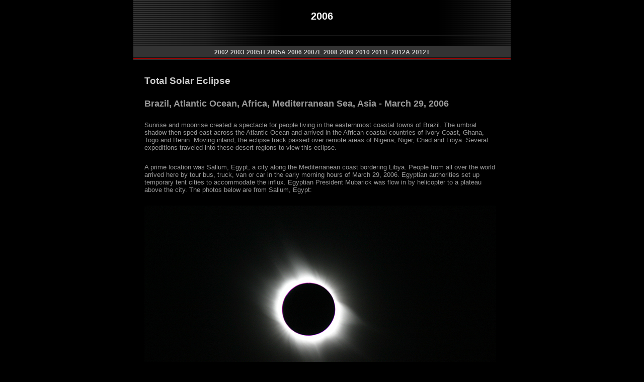

--- FILE ---
content_type: text/html
request_url: http://eclipsehd.info/2006.html
body_size: 8945
content:
<!DOCTYPE HTML PUBLIC "-//W3C//DTD HTML 4.0 Transitional//EN">
<HTML>
<HEAD>
<title>2006</title>
  
<LINK rel="stylesheet" type="text/css" href="/fs_img/builder/builder125/style.css">
</HEAD>
<BODY id="body_photo2"> 
<DIV id="mainarea" class="mainarea"> 
  <H1 id="page_title"> 
    <!--begin page_title-->2006<!--end page_title--> 
  </H1> 
  <DIV id="linksarea"><a class="menulinks" href="/2002.html">2002</a><span class='linksdivider'></span>
<a class="menulinks" href="/index.html">2003</a><span class='linksdivider'></span>
<a class="menulinks" href="/Hybrid.html">2005H</a><span class='linksdivider'></span>
<a class="menulinks" href="/Annular.html">2005A</a><span class='linksdivider'></span>
<a class="menulinks" href="/2006.html">2006</a><span class='linksdivider'></span>
<a class="menulinks" href="/2007L.html">2007L</a><span class='linksdivider'></span>
<a class="menulinks" href="/2008.html">2008</a><span class='linksdivider'></span>
<a class="menulinks" href="/2009.html">2009</a><span class='linksdivider'></span>
<a class="menulinks" href="/2010.html">2010</a><span class='linksdivider'></span>
<a class="menulinks" href="/2011.html">2011L</a><span class='linksdivider'></span>
<a class="menulinks" href="/2012A.html">2012A</a><span class='linksdivider'></span>
<a class="menulinks" href="/2012T.html">2012T</a></DIV> 
  <H3 id="heading_1"> 
    <!--begin heading_1-->Total Solar Eclipse<!--end heading_1--> 
  </H3> 
   
  <!-- text here--> 
  <DIV class="textarea"> 
    <DIV class="textbox3">
      <DIV id="text_1" class="textitem"> 
        <!--begin text_1--><!--begin text_1--><font size="5"><span lang="EN"><p><font face="arial,helvetica,sans-serif" size="4"><strong>Brazil, Atlantic Ocean, Africa, Mediterranean Sea, Asia - March 29, 2006</strong></font></p><p><font face="arial,helvetica,sans-serif" size="2">Sunrise and moonrise created a spectacle for people living in the easternmost coastal towns of Brazil. The umbral shadow then sped east across the Atlantic Ocean and arrived in the African coastal countries of Ivory Coast, Ghana, Togo and Benin. Moving inland, the eclipse track passed over remote areas of Nigeria, Niger, Chad and Libya. Several expeditions traveled into these desert regions to view this eclipse.</font></p><p><font face="arial,helvetica,sans-serif" size="2">A prime location was Sallum, Egypt, a city along the Mediterranean coast bordering Libya. People from all over the world arrived here by tour bus, truck, van or car in the early morning hours of March 29, 2006. Egyptian authorities set up temporary tent cities to accommodate the influx. Egyptian President Mubarick was flow in by helicopter to a plateau above the city. The photos below are from Sallum, Egypt:</font></p></span></font><!--end text_1--> 
      </DIV> 
      <DIV id="image_1" class="imageitem"> 
        <!--begin image_1--><span id="image_1_image_wrapper"> <img src="/images/8088_mid_totality_haduncan_+_egypt.jpg" border="0" /> </span><!--end image_1--> 
      </DIV> 
      <H3 id="heading_2"> 
        <!--begin heading_2-->Sallum, Egypt<!--end heading_2--> 
      </H3> 
      <DIV id="image_2" class="imageitem"> 
        <!--begin image_2--><span id="image_2_image_wrapper"> <a href="/images/eclipse_observers_in_egypt_2006_haduncan.jpg"> <img src="/images/eclipse_observers_in_egypt_2006_haduncan.jpg" width="700" border="0" /> </a> </span><!--end image_2--> 
      </DIV> 
      <DIV id="text_2" class="textitem"> 
        <!--begin text_2--><!--begin text_2--><span lang="EN"><p><font face="arial,helvetica,sans-serif" size="2">The weather along most of this eclipse track was optimal. In the Mediterranean, several cruise ships intercepted the moon&rsquo;s shadow. Side, Turkey was&nbsp;another&nbsp;excellent&nbsp;location for many eclipse chasers. The eclipse continued over the Black sea, Georgia, Russia, the Caspian Sea and Kazakhstan ending in Mongolia at sunset.</font></p><p><font face="Arial" size="4">Other Links regarding this Eclipse:</font></p><p><font face="arial,helvetica,sans-serif" size="2">Fred Espenak - Libya: </font><a href="http://www.mreclipse.com/SEphoto/TSE2006/TSE2006galleryA.html"><u><font color="#0000ff"><font color="#0000ff"><span lang="EN"><font face="arial,helvetica,sans-serif" size="2">http://www.mreclipse.com/SEphoto/TSE2006/TSE2006galleryA.html</font></span></font></font></u></a></p></span><span lang="EN"><p><font face="arial,helvetica,sans-serif" size="2">Cyril Cavadore - Libya: </font><a href="http://www.astrosurf.com/cavadore/observations/Eclipse_2006/index.html"><u><font color="#0000ff"><font color="#0000ff"><span lang="EN"><font face="arial,helvetica,sans-serif" size="2">http://www.astrosurf.com/cavadore/observations/Eclipse_2006/index.html</font></span></font></font></u></a></p></span><span lang="EN"><p><font face="arial,helvetica,sans-serif" size="2">Sheridan Williams - Libya: </font><a href="http://www.shindles.co.uk/eclipse2006t/index.htm"><u><font color="#0000ff"><font color="#0000ff"><span lang="EN"><font face="arial,helvetica,sans-serif" size="2">http://www.shindles.co.uk/eclipse2006t/index.htm</font></span></font></font></u></a></p></span><span lang="EN"><p><font face="arial,helvetica,sans-serif" size="2">Fred Bruenjes - Niger: </font><a href="http://www.moonglow.net/eclipse/2006mar29/index.html"><u><font color="#0000ff"><font color="#0000ff"><span lang="EN"><font face="arial,helvetica,sans-serif" size="2">http://www.moonglow.net/eclipse/2006mar29/index.html</font></span></font></font></u></a></p></span><span lang="EN"><p><font face="arial,helvetica,sans-serif" size="2">Doug George - Egypt: </font><a href="http://www.cyanogen.com/doug/eclipse.html"><u><font color="#0000ff"><font color="#0000ff"><span lang="EN"><font face="arial,helvetica,sans-serif" size="2">http://www.cyanogen.com/doug/eclipse.html</font></span></font></font></u></a></p></span><span lang="EN"><p><font face="arial,helvetica,sans-serif" size="2">Dan McGlaun - Egypt: </font><a href="http://www.mcglaun.com/ecl06.htm"><u><font color="#0000ff"><font color="#0000ff"><span lang="EN"><font face="arial,helvetica,sans-serif" size="2">http://www.mcglaun.com/ecl06.htm</font></span></font></font></u></a></p></span><span lang="EN"><p><font face="arial,helvetica,sans-serif" size="2">Bob Yen - Egypt: </font><a href="http://www.astrophoto.us/eclipse/secl06/secl06.html"><u><font color="#0000ff"><font color="#0000ff"><span lang="EN"><font face="arial,helvetica,sans-serif" size="2">http://www.astrophoto.us/eclipse/secl06/secl06.html#start</font></span></font></font></u></a></p></span><!--end text_2--> 
      </DIV> 
      <H3 id="heading_3"> 
        <!--begin heading_3--><!--end heading_3--> 
      </H3> 
      <DIV id="image_3" class="imageitem"> 
        <!--begin image_3--><span id="image_3_image_wrapper"> </span><!--end image_3--> 
      </DIV> 
      <DIV id="text_3" class="textitem"> 
        <!--begin text_3--><p><!--begin text_3--></p><!--end text_3--> 
      </DIV> 
      <H3 id="heading_4"> 
        <!--begin heading_4--><!--end heading_4--> 
      </H3> 
      <DIV id="image_4" class="imageitem"> 
        <!--begin image_4--><span id="image_4_image_wrapper"> </span><!--end image_4--> 
      </DIV> 
      <DIV id="text_4" class="textitem"> 
        <!--begin text_4--><p><!--begin text_4--></p><!--end text_4--> 
      </DIV> 
      <H3 id="heading_5"> 
        <!--begin heading_5--><!--end heading_5--> 
      </H3> 
      <DIV id="image_5" class="imageitem"> 
        <!--begin image_5--><span id="image_5_image_wrapper"> </span><!--end image_5--> 
      </DIV> 
      <DIV id="text_5" class="textitem"> 
        <!--begin text_5--><p><!--begin text_5--></p><!--end text_5--> 
      </DIV> 
      <H3 id="heading_6"> 
        <!--begin heading_6--><!--end heading_6--> 
      </H3> 
      <DIV id="image_6" class="imageitem"> 
        <!--begin image_6--><span id="image_6_image_wrapper"> </span><!--end image_6--> 
      </DIV> 
      <DIV id="text_6" class="textitem"> 
        <!--begin text_6--><p><!--begin text_6--></p><!--end text_6--> 
      </DIV> 
      <H3 id="heading_7"> 
        <!--begin heading_7--><!--end heading_7--> 
      </H3> 
      <DIV id="image_7" class="imageitem"> 
        <!--begin image_7--><span id="image_7_image_wrapper"> </span><!--end image_7--> 
      </DIV> 
      <DIV id="text_7" class="textitem"> 
        <!--begin text_7--><p><!--begin text_7--></p><!--end text_7--> 
      </DIV> 
      <H3 id="heading_8"> 
        <!--begin heading_8--><!--end heading_8--> 
      </H3> 
      <DIV id="text_8" class="textitem"> 
        <!--begin text_8--><p><!--begin text_8--></p><!--end text_8--> 
      </DIV>
    </DIV>
  </DIV> 
  <DIV id="bottombuffer">&nbsp;</DIV>
  <!-- text here--> 
</DIV> 
<DIV id="searcharea"> 
  <!--begin search--> 
  <!--end search--> 
</DIV> 
<div style="display:none;"><script type="text/javascript" src="/fs_img/builder/shared/lib.js"></script></div>
</BODY>
</HTML>
